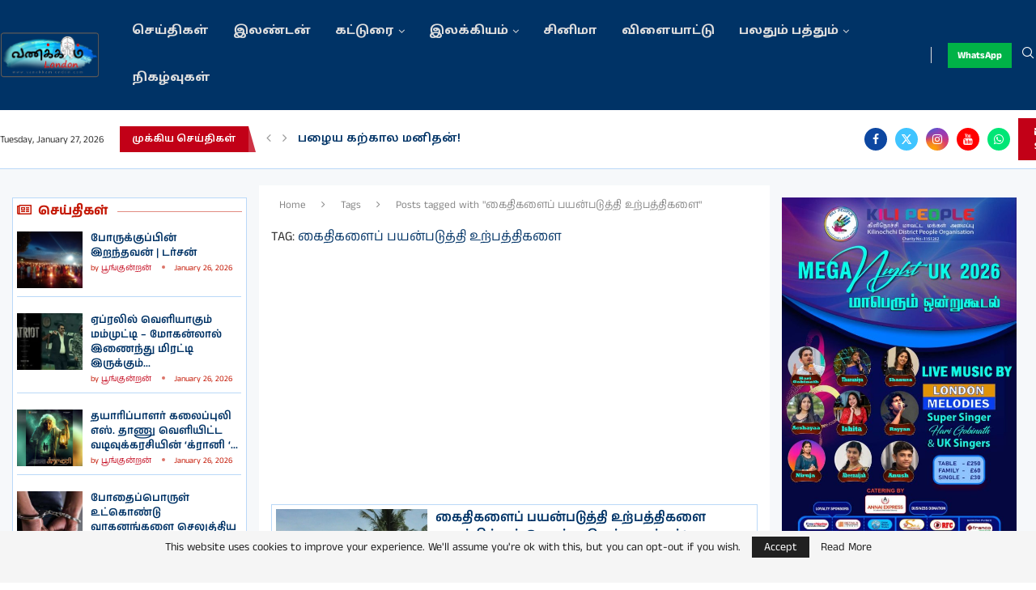

--- FILE ---
content_type: text/html; charset=utf-8
request_url: https://www.google.com/recaptcha/api2/aframe
body_size: 250
content:
<!DOCTYPE HTML><html><head><meta http-equiv="content-type" content="text/html; charset=UTF-8"></head><body><script nonce="Qe6q_VcGxqKv96ZTl1t1Zw">/** Anti-fraud and anti-abuse applications only. See google.com/recaptcha */ try{var clients={'sodar':'https://pagead2.googlesyndication.com/pagead/sodar?'};window.addEventListener("message",function(a){try{if(a.source===window.parent){var b=JSON.parse(a.data);var c=clients[b['id']];if(c){var d=document.createElement('img');d.src=c+b['params']+'&rc='+(localStorage.getItem("rc::a")?sessionStorage.getItem("rc::b"):"");window.document.body.appendChild(d);sessionStorage.setItem("rc::e",parseInt(sessionStorage.getItem("rc::e")||0)+1);localStorage.setItem("rc::h",'1769472286041');}}}catch(b){}});window.parent.postMessage("_grecaptcha_ready", "*");}catch(b){}</script></body></html>

--- FILE ---
content_type: text/css; charset=utf-8
request_url: https://vanakkamlondon.com/wp-content/uploads/elementor/css/post-211135.css?ver=1768905866
body_size: 1168
content:
.elementor-211135 .elementor-element.elementor-element-b6479a5:not(.elementor-motion-effects-element-type-background), .elementor-211135 .elementor-element.elementor-element-b6479a5 > .elementor-motion-effects-container > .elementor-motion-effects-layer{background-color:#153D66;}.elementor-211135 .elementor-element.elementor-element-b6479a5 > .elementor-container{max-width:1440px;}.elementor-211135 .elementor-element.elementor-element-b6479a5{transition:background 0.3s, border 0.3s, border-radius 0.3s, box-shadow 0.3s;padding:30px 0px 30px 0px;}.elementor-211135 .elementor-element.elementor-element-b6479a5 > .elementor-background-overlay{transition:background 0.3s, border-radius 0.3s, opacity 0.3s;}.elementor-211135 .elementor-element.elementor-element-f1e9b67 > .elementor-widget-container{margin:0px 0px -30px 0px;}.elementor-211135 .elementor-element.elementor-element-f1e9b67 .penci-homepage-title.style-21 .inner-arrow span,.elementor-211135 .elementor-element.elementor-element-f1e9b67 .penci-homepage-title.style-22 .inner-arrow span,.elementor-211135 .elementor-element.elementor-element-f1e9b67 .penci-homepage-title.style-23 .inner-arrow span,.elementor-211135 .elementor-element.elementor-element-f1e9b67 .penci-homepage-title.style-24 .inner-arrow span{--pcheading-cl:#FFFFFF;}.elementor-211135 .elementor-element.elementor-element-f1e9b67 .penci-border-arrow .inner-arrow{color:#FFFFFF;font-size:18px;text-transform:none;}.elementor-211135 .elementor-element.elementor-element-f1e9b67 .penci-border-arrow .inner-arrow a{color:#FFFFFF;}.elementor-211135 .elementor-element.elementor-element-f1e9b67 .home-pupular-posts-title, .elementor-211135 .elementor-element.elementor-element-f1e9b67 .home-pupular-posts-title a, .penci-homepage-title.style-25 .inner-arrow > span{color:#FFFFFF;}.elementor-widget-text-editor{font-family:var( --e-global-typography-text-font-family ), Sans-serif;font-weight:var( --e-global-typography-text-font-weight );color:var( --e-global-color-text );}.elementor-widget-text-editor.elementor-drop-cap-view-stacked .elementor-drop-cap{background-color:var( --e-global-color-primary );}.elementor-widget-text-editor.elementor-drop-cap-view-framed .elementor-drop-cap, .elementor-widget-text-editor.elementor-drop-cap-view-default .elementor-drop-cap{color:var( --e-global-color-primary );border-color:var( --e-global-color-primary );}.elementor-211135 .elementor-element.elementor-element-a490621{column-gap:0px;text-align:start;font-family:"Roboto", Sans-serif;font-size:15px;font-weight:400;line-height:1.5em;color:#DDDDDD;}.elementor-widget-icon-list .elementor-icon-list-item:not(:last-child):after{border-color:var( --e-global-color-text );}.elementor-widget-icon-list .elementor-icon-list-icon i{color:var( --e-global-color-primary );}.elementor-widget-icon-list .elementor-icon-list-icon svg{fill:var( --e-global-color-primary );}.elementor-widget-icon-list .elementor-icon-list-item > .elementor-icon-list-text, .elementor-widget-icon-list .elementor-icon-list-item > a{font-family:var( --e-global-typography-text-font-family ), Sans-serif;font-weight:var( --e-global-typography-text-font-weight );}.elementor-widget-icon-list .elementor-icon-list-text{color:var( --e-global-color-secondary );}.elementor-211135 .elementor-element.elementor-element-997d01e > .elementor-widget-container{margin:10px 0px 0px 0px;}.elementor-211135 .elementor-element.elementor-element-997d01e .elementor-icon-list-items:not(.elementor-inline-items) .elementor-icon-list-item:not(:last-child){padding-block-end:calc(15px/2);}.elementor-211135 .elementor-element.elementor-element-997d01e .elementor-icon-list-items:not(.elementor-inline-items) .elementor-icon-list-item:not(:first-child){margin-block-start:calc(15px/2);}.elementor-211135 .elementor-element.elementor-element-997d01e .elementor-icon-list-items.elementor-inline-items .elementor-icon-list-item{margin-inline:calc(15px/2);}.elementor-211135 .elementor-element.elementor-element-997d01e .elementor-icon-list-items.elementor-inline-items{margin-inline:calc(-15px/2);}.elementor-211135 .elementor-element.elementor-element-997d01e .elementor-icon-list-items.elementor-inline-items .elementor-icon-list-item:after{inset-inline-end:calc(-15px/2);}.elementor-211135 .elementor-element.elementor-element-997d01e .elementor-icon-list-icon i{color:#FFFFFF;transition:color 0.3s;}.elementor-211135 .elementor-element.elementor-element-997d01e .elementor-icon-list-icon svg{fill:#FFFFFF;transition:fill 0.3s;}.elementor-211135 .elementor-element.elementor-element-997d01e{--e-icon-list-icon-size:14px;--icon-vertical-offset:0px;}.elementor-211135 .elementor-element.elementor-element-997d01e .elementor-icon-list-item > .elementor-icon-list-text, .elementor-211135 .elementor-element.elementor-element-997d01e .elementor-icon-list-item > a{font-family:"Roboto", Sans-serif;font-size:14px;font-weight:400;}.elementor-211135 .elementor-element.elementor-element-997d01e .elementor-icon-list-text{color:#DDDDDD;transition:color 0.3s;}.elementor-211135 .elementor-element.elementor-element-d7485a2 > .elementor-widget-container{margin:0px 0px -30px 0px;}.elementor-211135 .elementor-element.elementor-element-d7485a2 .penci-homepage-title.style-21 .inner-arrow span,.elementor-211135 .elementor-element.elementor-element-d7485a2 .penci-homepage-title.style-22 .inner-arrow span,.elementor-211135 .elementor-element.elementor-element-d7485a2 .penci-homepage-title.style-23 .inner-arrow span,.elementor-211135 .elementor-element.elementor-element-d7485a2 .penci-homepage-title.style-24 .inner-arrow span{--pcheading-cl:#FFFFFF;}.elementor-211135 .elementor-element.elementor-element-d7485a2 .penci-border-arrow .inner-arrow{color:#FFFFFF;font-size:18px;text-transform:none;}.elementor-211135 .elementor-element.elementor-element-d7485a2 .penci-border-arrow .inner-arrow a{color:#FFFFFF;}.elementor-211135 .elementor-element.elementor-element-d7485a2 .home-pupular-posts-title, .elementor-211135 .elementor-element.elementor-element-d7485a2 .home-pupular-posts-title a, .penci-homepage-title.style-25 .inner-arrow > span{color:#FFFFFF;}.elementor-211135 .elementor-element.elementor-element-3366683 > .elementor-widget-container{margin:-5px 0px 0px 0px;}.post-entry .elementor-211135 .elementor-element.elementor-element-3366683 li{font-family:"Roboto", Sans-serif;font-size:14px;}.elementor-211135 .elementor-element.elementor-element-3366683 li{color:#DDDDDD;}.elementor-211135 .elementor-element.elementor-element-3366683 li:hover{color:#FFFFFF;}.elementor-211135 .elementor-element.elementor-element-5e08193 > .elementor-widget-container{margin:0px 0px -30px 0px;}.elementor-211135 .elementor-element.elementor-element-5e08193 .penci-homepage-title.style-21 .inner-arrow span,.elementor-211135 .elementor-element.elementor-element-5e08193 .penci-homepage-title.style-22 .inner-arrow span,.elementor-211135 .elementor-element.elementor-element-5e08193 .penci-homepage-title.style-23 .inner-arrow span,.elementor-211135 .elementor-element.elementor-element-5e08193 .penci-homepage-title.style-24 .inner-arrow span{--pcheading-cl:#FFFFFF;}.elementor-211135 .elementor-element.elementor-element-5e08193 .penci-border-arrow .inner-arrow{color:#FFFFFF;font-size:18px;text-transform:none;}.elementor-211135 .elementor-element.elementor-element-5e08193 .penci-border-arrow .inner-arrow a{color:#FFFFFF;}.elementor-211135 .elementor-element.elementor-element-5e08193 .home-pupular-posts-title, .elementor-211135 .elementor-element.elementor-element-5e08193 .home-pupular-posts-title a, .penci-homepage-title.style-25 .inner-arrow > span{color:#FFFFFF;}.elementor-211135 .elementor-element.elementor-element-ba6938c > .elementor-widget-container{margin:-5px 0px 0px 0px;}.elementor-211135 .elementor-element.elementor-element-ba6938c li{color:#DDDDDD;}.elementor-211135 .elementor-element.elementor-element-ba6938c li:hover{color:#FFFFFF;}.elementor-211135 .elementor-element.elementor-element-3203445 > .elementor-widget-container{margin:0px 0px -30px 0px;}.elementor-211135 .elementor-element.elementor-element-3203445 .penci-homepage-title.style-21 .inner-arrow span,.elementor-211135 .elementor-element.elementor-element-3203445 .penci-homepage-title.style-22 .inner-arrow span,.elementor-211135 .elementor-element.elementor-element-3203445 .penci-homepage-title.style-23 .inner-arrow span,.elementor-211135 .elementor-element.elementor-element-3203445 .penci-homepage-title.style-24 .inner-arrow span{--pcheading-cl:#FFFFFF;}.elementor-211135 .elementor-element.elementor-element-3203445 .penci-border-arrow .inner-arrow{color:#FFFFFF;font-size:18px;text-transform:none;}.elementor-211135 .elementor-element.elementor-element-3203445 .penci-border-arrow .inner-arrow a{color:#FFFFFF;}.elementor-211135 .elementor-element.elementor-element-3203445 .home-pupular-posts-title, .elementor-211135 .elementor-element.elementor-element-3203445 .home-pupular-posts-title a, .penci-homepage-title.style-25 .inner-arrow > span{color:#FFFFFF;}.elementor-211135 .elementor-element.elementor-element-e0b543f > .elementor-widget-container{margin:-5px 0px 0px 0px;}.elementor-211135 .elementor-element.elementor-element-e0b543f li{color:#DDDDDD;}.elementor-211135 .elementor-element.elementor-element-e0b543f li:hover{color:#FFFFFF;}.elementor-211135 .elementor-element.elementor-element-9f0c537 > .elementor-widget-container{margin:0px 0px -30px 0px;}.elementor-211135 .elementor-element.elementor-element-9f0c537 .penci-homepage-title.style-21 .inner-arrow span,.elementor-211135 .elementor-element.elementor-element-9f0c537 .penci-homepage-title.style-22 .inner-arrow span,.elementor-211135 .elementor-element.elementor-element-9f0c537 .penci-homepage-title.style-23 .inner-arrow span,.elementor-211135 .elementor-element.elementor-element-9f0c537 .penci-homepage-title.style-24 .inner-arrow span{--pcheading-cl:#FFFFFF;}.elementor-211135 .elementor-element.elementor-element-9f0c537 .penci-border-arrow .inner-arrow{color:#FFFFFF;font-size:18px;text-transform:none;}.elementor-211135 .elementor-element.elementor-element-9f0c537 .penci-border-arrow .inner-arrow a{color:#FFFFFF;}.elementor-211135 .elementor-element.elementor-element-9f0c537 .home-pupular-posts-title, .elementor-211135 .elementor-element.elementor-element-9f0c537 .home-pupular-posts-title a, .penci-homepage-title.style-25 .inner-arrow > span{color:#FFFFFF;}.elementor-211135 .elementor-element.elementor-element-4d71210 > .elementor-widget-container{margin:-5px 0px 0px 0px;}.elementor-211135 .elementor-element.elementor-element-4d71210 li{color:#DDDDDD;}.elementor-211135 .elementor-element.elementor-element-4d71210 li:hover{color:#FFFFFF;}.elementor-211135 .elementor-element.elementor-element-ae938ee > .elementor-container > .elementor-column > .elementor-widget-wrap{align-content:center;align-items:center;}.elementor-211135 .elementor-element.elementor-element-ae938ee:not(.elementor-motion-effects-element-type-background), .elementor-211135 .elementor-element.elementor-element-ae938ee > .elementor-motion-effects-container > .elementor-motion-effects-layer{background-color:#003366;}.elementor-211135 .elementor-element.elementor-element-ae938ee > .elementor-container{max-width:1430px;}.elementor-211135 .elementor-element.elementor-element-ae938ee{transition:background 0.3s, border 0.3s, border-radius 0.3s, box-shadow 0.3s;padding:0px 0px 0px 0px;}.elementor-211135 .elementor-element.elementor-element-ae938ee > .elementor-background-overlay{transition:background 0.3s, border-radius 0.3s, opacity 0.3s;}.elementor-211135 .elementor-element.elementor-element-a8590cb > .elementor-element-populated{padding:0px 0px 0px 0px;}.elementor-211135 .elementor-element.elementor-element-6cd86aa > .elementor-widget-container{padding:0px 0px 0px 15px;}.elementor-211135 .elementor-element.elementor-element-6cd86aa{color:#A2A2A2;}.elementor-211135 .elementor-element.elementor-element-c19a753 > .elementor-widget-container{padding:3px 0px 0px 0px;}.elementor-211135 .elementor-element.elementor-element-c19a753 .widget-social a i{color:#FFFFFF;border-color:#FFFFFF36;background-color:#FFFFFF36;}.elementor-211135 .elementor-element.elementor-element-c19a753 .widget-social a svg path{fill:#FFFFFF;}.elementor-211135 .elementor-element.elementor-element-c19a753 .widget-social a:hover i{border-color:#C20017;background-color:#C20017;}@media(max-width:1024px){.elementor-211135 .elementor-element.elementor-element-6cd86aa > .elementor-widget-container{padding:0px 0px 0px 10px;}}@media(max-width:1024px) and (min-width:768px){.elementor-211135 .elementor-element.elementor-element-74a53da{width:50%;}.elementor-211135 .elementor-element.elementor-element-8e87321{width:50%;}.elementor-211135 .elementor-element.elementor-element-1750df3{width:50%;}.elementor-211135 .elementor-element.elementor-element-1d68aaf{width:50%;}.elementor-211135 .elementor-element.elementor-element-97398e8{width:50%;}}

--- FILE ---
content_type: text/css; charset=utf-8
request_url: https://vanakkamlondon.com/wp-content/uploads/elementor/css/post-213393.css?ver=1768905872
body_size: 2088
content:
.elementor-213393 .elementor-element.elementor-element-33ae04c > .elementor-container{max-width:1400px;}.elementor-213393 .elementor-element.elementor-element-33ae04c{margin-top:20px;margin-bottom:20px;}.elementor-213393 .elementor-element.elementor-element-8df6ffa > .elementor-element-populated{transition:background 0.3s, border 0.3s, border-radius 0.3s, box-shadow 0.3s;margin:0px 0px 0px 0px;--e-column-margin-right:0px;--e-column-margin-left:0px;}.elementor-213393 .elementor-element.elementor-element-8df6ffa > .elementor-element-populated > .elementor-background-overlay{transition:background 0.3s, border-radius 0.3s, opacity 0.3s;}.elementor-213393 .elementor-element.elementor-element-0d8ac16 > .elementor-widget-container{background-color:#FFFFFF;padding:5px 5px 5px 5px;border-style:solid;border-width:1px 1px 1px 1px;border-color:#BAD9F8;}.elementor-213393 .elementor-element.elementor-element-0d8ac16 .penci-smalllist{--pcsl-bgap:20px;--pcsl-between:10px;}.elementor-213393 .elementor-element.elementor-element-0d8ac16 .pcsl-inner .pcsl-thumb{width:81px;}.elementor-213393 .elementor-element.elementor-element-0d8ac16 .pcsl-imgpos-left .pcsl-content, .elementor-213393 .elementor-element.elementor-element-0d8ac16 .pcsl-imgpos-right .pcsl-content{width:calc( 100% - 81px );}.elementor-213393 .elementor-element.elementor-element-0d8ac16 .pcsl-imgpos-left.pcsl-hdate .pcsl-content, .elementor-213393 .elementor-element.elementor-element-0d8ac16 .pcsl-imgpos-right.pcsl-hdate .pcsl-content{width:calc( 100% - var(--pcsl-dwidth) - 81px );}.elementor-213393 .elementor-element.elementor-element-0d8ac16 .pcsl-inner .penci-image-holder:before{padding-top:86.5%;}.elementor-213393 .elementor-element.elementor-element-0d8ac16 .penci-homepage-title{margin-bottom:15px;}.elementor-213393 .elementor-element.elementor-element-0d8ac16 .pcsl-itemin{padding:0px 0px 10px 0px;border:1px solid #BAD9F8;border-width:0px 0px 1px 0px;}.elementor-213393 .elementor-element.elementor-element-0d8ac16 .pcsl-col-1 .pcsl-item:last-child .pcsl-itemin{padding-bottom:0;border-bottom:none;}.elementor-213393 .elementor-element.elementor-element-0d8ac16 .cat > a.penci-cat-name{color:#C20017;font-size:10px;font-weight:bold;text-transform:uppercase;}.elementor-213393 .elementor-element.elementor-element-0d8ac16 .pcsl-content .pcsl-title a{color:#003366;}.elementor-213393 .elementor-element.elementor-element-0d8ac16 .pcsl-content .pcsl-title a:hover{color:#C20017;}.elementor-213393 .elementor-element.elementor-element-0d8ac16 .pcsl-content .pcsl-title{font-family:"Anek Tamil", Sans-serif;font-size:13px;}.elementor-213393 .elementor-element.elementor-element-0d8ac16 .grid-post-box-meta span{color:var( --e-global-color-primary );}.elementor-213393 .elementor-element.elementor-element-0d8ac16 .grid-post-box-meta span a{color:#C20017;}.elementor-213393 .elementor-element.elementor-element-0d8ac16 .grid-post-box-meta{font-family:"Anek Tamil", Sans-serif;font-size:10px;}.elementor-213393 .elementor-element.elementor-element-0d8ac16 .pcsl-inner .grid-post-box-meta{margin-top:3px;}.elementor-213393 .elementor-element.elementor-element-0d8ac16 .penci-homepage-title.style-21 .inner-arrow span,.elementor-213393 .elementor-element.elementor-element-0d8ac16 .penci-homepage-title.style-22 .inner-arrow span,.elementor-213393 .elementor-element.elementor-element-0d8ac16 .penci-homepage-title.style-23 .inner-arrow span,.elementor-213393 .elementor-element.elementor-element-0d8ac16 .penci-homepage-title.style-24 .inner-arrow span{--pcheading-cl:var( --e-global-color-primary );}.elementor-213393 .elementor-element.elementor-element-0d8ac16 .penci-border-arrow .inner-arrow{color:var( --e-global-color-primary );font-size:16px;font-weight:bold;text-transform:none;}.elementor-213393 .elementor-element.elementor-element-0d8ac16 .penci-border-arrow .inner-arrow a{color:var( --e-global-color-primary );}.elementor-213393 .elementor-element.elementor-element-0d8ac16 .home-pupular-posts-title, .elementor-213393 .elementor-element.elementor-element-0d8ac16 .home-pupular-posts-title a, .penci-homepage-title.style-25 .inner-arrow > span{color:var( --e-global-color-primary );}.elementor-213393 .elementor-element.elementor-element-63ef5cc .penci-homepage-title{margin-bottom:0px;}.elementor-213393 .elementor-element.elementor-element-63ef5cc .penci-homepage-title.style-21 .inner-arrow span,.elementor-213393 .elementor-element.elementor-element-63ef5cc .penci-homepage-title.style-22 .inner-arrow span,.elementor-213393 .elementor-element.elementor-element-63ef5cc .penci-homepage-title.style-23 .inner-arrow span,.elementor-213393 .elementor-element.elementor-element-63ef5cc .penci-homepage-title.style-24 .inner-arrow span{--pcheading-cl:var( --e-global-color-primary );}.elementor-213393 .elementor-element.elementor-element-63ef5cc .penci-border-arrow .inner-arrow{color:var( --e-global-color-primary );font-size:16px;font-weight:bold;}.elementor-213393 .elementor-element.elementor-element-63ef5cc .penci-border-arrow .inner-arrow a{color:var( --e-global-color-primary );}.elementor-213393 .elementor-element.elementor-element-63ef5cc .home-pupular-posts-title, .elementor-213393 .elementor-element.elementor-element-63ef5cc .home-pupular-posts-title a, .penci-homepage-title.style-25 .inner-arrow > span{color:var( --e-global-color-primary );}.elementor-213393 .elementor-element.elementor-element-593f6a6 .penci-owl-carousel{--pcfs-delay:calc(600s / 1000 - 0.1s);}.elementor-213393 .elementor-element.elementor-element-593f6a6 > .elementor-widget-container{background-color:#000000;}.elementor-213393 .elementor-element.elementor-element-593f6a6 .featured-area.featured-style-42 .item-inner-content, .elementor-213393 .elementor-element.elementor-element-593f6a6 .featured-style-41 .swiper-slide, .elementor-213393 .elementor-element.elementor-element-593f6a6 .slider-40-wrapper .nav-thumb-creative .thumb-container:after, .elementor-213393 .elementor-element.elementor-element-593f6a6 .penci-slider44-t-item:before,.penci-slider44-main-wrapper .item{border-radius:0%;-webkit-border-radius:0%;}.elementor-213393 .elementor-element.elementor-element-593f6a6 .featured-area .penci-image-holder,.elementor-213393 .elementor-element.elementor-element-593f6a6 .featured-area .penci-slider4-overlay{border-radius:0%;-webkit-border-radius:0%;}.elementor-213393 .elementor-element.elementor-element-593f6a6 .featured-area .penci-slide-overlay .overlay-link{border-radius:0%;-webkit-border-radius:0%;}.elementor-213393 .elementor-element.elementor-element-593f6a6 .featured-style-29 .featured-slider-overlay,.elementor-213393 .elementor-element.elementor-element-593f6a6 .penci-slider38-overlay{border-radius:0%;-webkit-border-radius:0%;}.elementor-213393 .elementor-element.elementor-element-593f6a6 .penci-featured-content-right:before{border-top-right-radius:0%;border-bottom-right-radius:0%;}.elementor-213393 .elementor-element.elementor-element-593f6a6 .penci-flat-overlay .penci-slide-overlay .penci-mag-featured-content:before{border-bottom-left-radius:0%;border-bottom-right-radius:0%;}.elementor-213393 .elementor-element.elementor-element-593f6a6 .penci-owl-carousel:not(.elsl-style-19):not(.elsl-style-27) .penci-image-holder{height:auto !important;}.elementor-213393 .elementor-element.elementor-element-593f6a6 .penci-owl-carousel:not(.elsl-style-19):not(.elsl-style-27) .penci-image-holder:before{content:"";padding-top:calc( 1 * 100% );height:auto;}.elementor-213393 .elementor-element.elementor-element-593f6a6 .featured-style-13 .penci-owl-carousel .penci-item-1 .penci-image-holder:before{padding-top:calc( 1 * 50% );}.elementor-213393 .elementor-element.elementor-element-593f6a6 .featured-style-15 .penci-owl-carousel .penci-item-2 .penci-image-holder:before{padding-top:calc( 1 * 50% );}.elementor-213393 .elementor-element.elementor-element-593f6a6 .featured-style-25 .penci-owl-carousel .penci-item-1 .penci-image-holder:before{padding-top:calc( 1 * 150% );}.elementor-213393 .elementor-element.elementor-element-593f6a6 .penci-slick-carousel .penci-image-holder:before{padding-top:calc( 1 * 150% );}.elementor-213393 .elementor-element.elementor-element-593f6a6 .featured-style-43 .img-container{padding-top:calc( 1 * 150% );}.elementor-213393 .elementor-element.elementor-element-593f6a6 .feat-text h3, .elementor-213393 .elementor-element.elementor-element-593f6a6 .feat-text h3 a,.elementor-213393 .elementor-element.elementor-element-593f6a6 .feat-text-right h3, .elementor-213393 .elementor-element.elementor-element-593f6a6 .feat-text-right h3 a, .elementor-213393 .elementor-element.elementor-element-593f6a6 h3.title-part{font-size:12px;}.elementor-213393 .elementor-element.elementor-element-8702ef7:not(.elementor-motion-effects-element-type-background) > .elementor-widget-wrap, .elementor-213393 .elementor-element.elementor-element-8702ef7 > .elementor-widget-wrap > .elementor-motion-effects-container > .elementor-motion-effects-layer{background-color:#FFFFFF;}.elementor-213393 .elementor-element.elementor-element-8702ef7 > .elementor-element-populated{transition:background 0.3s, border 0.3s, border-radius 0.3s, box-shadow 0.3s;}.elementor-213393 .elementor-element.elementor-element-8702ef7 > .elementor-element-populated > .elementor-background-overlay{transition:background 0.3s, border-radius 0.3s, opacity 0.3s;}.elementor-213393 .elementor-element.elementor-element-e250715 .penci-breadcrumb{text-align:left;}.elementor-213393 .elementor-element.elementor-element-b16b0dc .pcab-abox .title-bar:after{display:none;}.elementor-213393 .elementor-element.elementor-element-b16b0dc .pcab-abox .title-bar{padding:0;margin:0;}.elementor-213393 .elementor-element.elementor-element-b16b0dc .archive-box .page-title, .elementor-213393 .elementor-element.elementor-element-b16b0dc .archive-box span{font-family:"Anek Tamil", Sans-serif;font-size:16px;font-weight:400;}.elementor-213393 .elementor-element.elementor-element-ca74185 > .elementor-widget-container{background-color:#FFFFFF;padding:5px 5px 5px 5px;border-style:solid;border-width:1px 1px 1px 1px;border-color:#BAD9F8;}.elementor-213393 .elementor-element.elementor-element-ca74185 .penci-smalllist{--pcsl-bgap:20px;--pcsl-between:10px;}.elementor-213393 .elementor-element.elementor-element-ca74185 .pcsl-inner .pcsl-thumb{width:187px;}.elementor-213393 .elementor-element.elementor-element-ca74185 .pcsl-imgpos-left .pcsl-content, .elementor-213393 .elementor-element.elementor-element-ca74185 .pcsl-imgpos-right .pcsl-content{width:calc( 100% - 187px );}.elementor-213393 .elementor-element.elementor-element-ca74185 .pcsl-imgpos-left.pcsl-hdate .pcsl-content, .elementor-213393 .elementor-element.elementor-element-ca74185 .pcsl-imgpos-right.pcsl-hdate .pcsl-content{width:calc( 100% - var(--pcsl-dwidth) - 187px );}.elementor-213393 .elementor-element.elementor-element-ca74185 .pcsl-inner .penci-image-holder:before{padding-top:52.5%;}.elementor-213393 .elementor-element.elementor-element-ca74185 .penci-homepage-title{margin-bottom:15px;}.elementor-213393 .elementor-element.elementor-element-ca74185 .pcsl-itemin{padding:0px 0px 10px 0px;border:1px solid #BAD9F8;border-width:0px 0px 1px 0px;}.elementor-213393 .elementor-element.elementor-element-ca74185 .pcsl-col-1 .pcsl-item:last-child .pcsl-itemin{padding-bottom:0;border-bottom:none;}.elementor-213393 .elementor-element.elementor-element-ca74185 .cat > a.penci-cat-name{color:#C20017;font-size:10px;font-weight:bold;text-transform:uppercase;}.elementor-213393 .elementor-element.elementor-element-ca74185 .pcsl-content .pcsl-title a{color:#003366;}.elementor-213393 .elementor-element.elementor-element-ca74185 .pcsl-content .pcsl-title a:hover{color:#C20017;}.elementor-213393 .elementor-element.elementor-element-ca74185 .pcsl-content .pcsl-title{font-family:"Anek Tamil", Sans-serif;font-size:16px;}.elementor-213393 .elementor-element.elementor-element-ca74185 .grid-post-box-meta span{color:var( --e-global-color-primary );}.elementor-213393 .elementor-element.elementor-element-ca74185 .grid-post-box-meta span a{color:#C20017;}.elementor-213393 .elementor-element.elementor-element-ca74185 .grid-post-box-meta{font-family:"Anek Tamil", Sans-serif;font-size:12px;}.elementor-213393 .elementor-element.elementor-element-ca74185 .pcsl-inner .grid-post-box-meta{margin-top:3px;}.elementor-213393 .elementor-element.elementor-element-ca74185 .penci-homepage-title.style-21 .inner-arrow span,.elementor-213393 .elementor-element.elementor-element-ca74185 .penci-homepage-title.style-22 .inner-arrow span,.elementor-213393 .elementor-element.elementor-element-ca74185 .penci-homepage-title.style-23 .inner-arrow span,.elementor-213393 .elementor-element.elementor-element-ca74185 .penci-homepage-title.style-24 .inner-arrow span{--pcheading-cl:var( --e-global-color-primary );}.elementor-213393 .elementor-element.elementor-element-ca74185 .penci-border-arrow .inner-arrow{color:var( --e-global-color-primary );font-size:16px;font-weight:bold;text-transform:none;}.elementor-213393 .elementor-element.elementor-element-ca74185 .penci-border-arrow .inner-arrow a{color:var( --e-global-color-primary );}.elementor-213393 .elementor-element.elementor-element-ca74185 .home-pupular-posts-title, .elementor-213393 .elementor-element.elementor-element-ca74185 .home-pupular-posts-title a, .penci-homepage-title.style-25 .inner-arrow > span{color:var( --e-global-color-primary );}.elementor-213393 .elementor-element.elementor-element-a738ae0 > .elementor-widget-container{background-color:#FFFFFF;padding:5px 5px 5px 5px;border-style:solid;border-width:1px 1px 1px 1px;border-color:#BAD9F8;}.elementor-213393 .elementor-element.elementor-element-a738ae0 .penci-smalllist{--pcsl-bgap:20px;--pcsl-between:10px;}.elementor-213393 .elementor-element.elementor-element-a738ae0 .pcsl-inner .pcsl-thumb{width:187px;}.elementor-213393 .elementor-element.elementor-element-a738ae0 .pcsl-imgpos-left .pcsl-content, .elementor-213393 .elementor-element.elementor-element-a738ae0 .pcsl-imgpos-right .pcsl-content{width:calc( 100% - 187px );}.elementor-213393 .elementor-element.elementor-element-a738ae0 .pcsl-imgpos-left.pcsl-hdate .pcsl-content, .elementor-213393 .elementor-element.elementor-element-a738ae0 .pcsl-imgpos-right.pcsl-hdate .pcsl-content{width:calc( 100% - var(--pcsl-dwidth) - 187px );}.elementor-213393 .elementor-element.elementor-element-a738ae0 .pcsl-inner .penci-image-holder:before{padding-top:52.5%;}.elementor-213393 .elementor-element.elementor-element-a738ae0 .penci-homepage-title{margin-bottom:15px;}.elementor-213393 .elementor-element.elementor-element-a738ae0 .pcsl-itemin{padding:0px 0px 10px 0px;border:1px solid #BAD9F8;border-width:0px 0px 1px 0px;}.elementor-213393 .elementor-element.elementor-element-a738ae0 .pcsl-col-1 .pcsl-item:last-child .pcsl-itemin{padding-bottom:0;border-bottom:none;}.elementor-213393 .elementor-element.elementor-element-a738ae0 .cat > a.penci-cat-name{color:#C20017;font-size:10px;font-weight:bold;text-transform:uppercase;}.elementor-213393 .elementor-element.elementor-element-a738ae0 .pcsl-content .pcsl-title a{color:#003366;}.elementor-213393 .elementor-element.elementor-element-a738ae0 .pcsl-content .pcsl-title a:hover{color:#C20017;}.elementor-213393 .elementor-element.elementor-element-a738ae0 .pcsl-content .pcsl-title{font-family:"Anek Tamil", Sans-serif;font-size:16px;}.elementor-213393 .elementor-element.elementor-element-a738ae0 .grid-post-box-meta span{color:var( --e-global-color-primary );}.elementor-213393 .elementor-element.elementor-element-a738ae0 .grid-post-box-meta span a{color:#C20017;}.elementor-213393 .elementor-element.elementor-element-a738ae0 .grid-post-box-meta{font-family:"Anek Tamil", Sans-serif;font-size:12px;}.elementor-213393 .elementor-element.elementor-element-a738ae0 .pcsl-inner .grid-post-box-meta{margin-top:3px;}.elementor-213393 .elementor-element.elementor-element-a738ae0 .penci-homepage-title.style-21 .inner-arrow span,.elementor-213393 .elementor-element.elementor-element-a738ae0 .penci-homepage-title.style-22 .inner-arrow span,.elementor-213393 .elementor-element.elementor-element-a738ae0 .penci-homepage-title.style-23 .inner-arrow span,.elementor-213393 .elementor-element.elementor-element-a738ae0 .penci-homepage-title.style-24 .inner-arrow span{--pcheading-cl:var( --e-global-color-primary );}.elementor-213393 .elementor-element.elementor-element-a738ae0 .penci-border-arrow .inner-arrow{color:var( --e-global-color-primary );font-size:16px;font-weight:bold;text-transform:none;}.elementor-213393 .elementor-element.elementor-element-a738ae0 .penci-border-arrow .inner-arrow a{color:var( --e-global-color-primary );}.elementor-213393 .elementor-element.elementor-element-a738ae0 .home-pupular-posts-title, .elementor-213393 .elementor-element.elementor-element-a738ae0 .home-pupular-posts-title a, .penci-homepage-title.style-25 .inner-arrow > span{color:var( --e-global-color-primary );}.elementor-213393 .elementor-element.elementor-element-393b38a > .elementor-widget-container{background-color:#FFFFFF;padding:5px 5px 5px 5px;border-style:solid;border-width:1px 1px 1px 1px;border-color:#BAD9F8;}.elementor-213393 .elementor-element.elementor-element-393b38a .penci-smalllist{--pcsl-bgap:20px;--pcsl-between:10px;}.elementor-213393 .elementor-element.elementor-element-393b38a .pcsl-inner .pcsl-thumb{width:187px;}.elementor-213393 .elementor-element.elementor-element-393b38a .pcsl-imgpos-left .pcsl-content, .elementor-213393 .elementor-element.elementor-element-393b38a .pcsl-imgpos-right .pcsl-content{width:calc( 100% - 187px );}.elementor-213393 .elementor-element.elementor-element-393b38a .pcsl-imgpos-left.pcsl-hdate .pcsl-content, .elementor-213393 .elementor-element.elementor-element-393b38a .pcsl-imgpos-right.pcsl-hdate .pcsl-content{width:calc( 100% - var(--pcsl-dwidth) - 187px );}.elementor-213393 .elementor-element.elementor-element-393b38a .pcsl-inner .penci-image-holder:before{padding-top:52.5%;}.elementor-213393 .elementor-element.elementor-element-393b38a .penci-homepage-title{margin-bottom:15px;}.elementor-213393 .elementor-element.elementor-element-393b38a .pcsl-itemin{padding:0px 0px 10px 0px;border:1px solid #BAD9F8;border-width:0px 0px 1px 0px;}.elementor-213393 .elementor-element.elementor-element-393b38a .pcsl-col-1 .pcsl-item:last-child .pcsl-itemin{padding-bottom:0;border-bottom:none;}.elementor-213393 .elementor-element.elementor-element-393b38a .cat > a.penci-cat-name{color:#C20017;font-size:10px;font-weight:bold;text-transform:uppercase;}.elementor-213393 .elementor-element.elementor-element-393b38a .pcsl-content .pcsl-title a{color:#003366;}.elementor-213393 .elementor-element.elementor-element-393b38a .pcsl-content .pcsl-title a:hover{color:#C20017;}.elementor-213393 .elementor-element.elementor-element-393b38a .pcsl-content .pcsl-title{font-family:"Anek Tamil", Sans-serif;font-size:16px;}.elementor-213393 .elementor-element.elementor-element-393b38a .grid-post-box-meta span{color:var( --e-global-color-primary );}.elementor-213393 .elementor-element.elementor-element-393b38a .grid-post-box-meta span a{color:#C20017;}.elementor-213393 .elementor-element.elementor-element-393b38a .grid-post-box-meta{font-family:"Anek Tamil", Sans-serif;font-size:12px;}.elementor-213393 .elementor-element.elementor-element-393b38a .pcsl-inner .grid-post-box-meta{margin-top:3px;}.elementor-213393 .elementor-element.elementor-element-393b38a .penci-homepage-title.style-21 .inner-arrow span,.elementor-213393 .elementor-element.elementor-element-393b38a .penci-homepage-title.style-22 .inner-arrow span,.elementor-213393 .elementor-element.elementor-element-393b38a .penci-homepage-title.style-23 .inner-arrow span,.elementor-213393 .elementor-element.elementor-element-393b38a .penci-homepage-title.style-24 .inner-arrow span{--pcheading-cl:var( --e-global-color-primary );}.elementor-213393 .elementor-element.elementor-element-393b38a .penci-border-arrow .inner-arrow{color:var( --e-global-color-primary );font-size:16px;font-weight:bold;text-transform:none;}.elementor-213393 .elementor-element.elementor-element-393b38a .penci-border-arrow .inner-arrow a{color:var( --e-global-color-primary );}.elementor-213393 .elementor-element.elementor-element-393b38a .home-pupular-posts-title, .elementor-213393 .elementor-element.elementor-element-393b38a .home-pupular-posts-title a, .penci-homepage-title.style-25 .inner-arrow > span{color:var( --e-global-color-primary );}.elementor-213393 .elementor-element.elementor-element-b5ac3c8 > .elementor-element-populated{transition:background 0.3s, border 0.3s, border-radius 0.3s, box-shadow 0.3s;margin:0px 0px 0px 0px;--e-column-margin-right:0px;--e-column-margin-left:0px;}.elementor-213393 .elementor-element.elementor-element-b5ac3c8 > .elementor-element-populated > .elementor-background-overlay{transition:background 0.3s, border-radius 0.3s, opacity 0.3s;}.elementor-213393 .elementor-element.elementor-element-938945e > .elementor-widget-container{background-color:#FFFFFF;margin:-5px 0px 0px 0px;padding:5px 5px 5px 5px;border-style:solid;border-width:1px 1px 1px 1px;border-color:#BAD9F8;}.elementor-213393 .elementor-element.elementor-element-938945e .penci-smalllist{--pcsl-bgap:20px;--pcsl-between:15px;}.elementor-213393 .elementor-element.elementor-element-938945e .pcsl-inner .pcsl-thumb{width:90px;}.elementor-213393 .elementor-element.elementor-element-938945e .pcsl-imgpos-left .pcsl-content, .elementor-213393 .elementor-element.elementor-element-938945e .pcsl-imgpos-right .pcsl-content{width:calc( 100% - 90px );}.elementor-213393 .elementor-element.elementor-element-938945e .pcsl-imgpos-left.pcsl-hdate .pcsl-content, .elementor-213393 .elementor-element.elementor-element-938945e .pcsl-imgpos-right.pcsl-hdate .pcsl-content{width:calc( 100% - var(--pcsl-dwidth) - 90px );}.elementor-213393 .elementor-element.elementor-element-938945e .penci-homepage-title{margin-bottom:15px;}.elementor-213393 .elementor-element.elementor-element-938945e .pcsl-itemin{padding:0px 0px 10px 0px;border:1px solid #BAD9F8;border-width:0px 0px 1px 0px;}.elementor-213393 .elementor-element.elementor-element-938945e .pcsl-col-1 .pcsl-item:last-child .pcsl-itemin{padding-bottom:0;border-bottom:none;}.elementor-213393 .elementor-element.elementor-element-938945e .cat > a.penci-cat-name{color:#C20017;font-family:"Anek Tamil", Sans-serif;font-size:10px;font-weight:bold;text-transform:uppercase;}.elementor-213393 .elementor-element.elementor-element-938945e .pcsl-content .pcsl-title a{color:#003366;}.elementor-213393 .elementor-element.elementor-element-938945e .pcsl-content .pcsl-title a:hover{color:#C20017;}.elementor-213393 .elementor-element.elementor-element-938945e .pcsl-content .pcsl-title{font-family:"Anek Tamil", Sans-serif;font-size:13px;}.elementor-213393 .elementor-element.elementor-element-938945e .grid-post-box-meta{font-size:12px;}.elementor-213393 .elementor-element.elementor-element-938945e .penci-homepage-title.style-21 .inner-arrow span,.elementor-213393 .elementor-element.elementor-element-938945e .penci-homepage-title.style-22 .inner-arrow span,.elementor-213393 .elementor-element.elementor-element-938945e .penci-homepage-title.style-23 .inner-arrow span,.elementor-213393 .elementor-element.elementor-element-938945e .penci-homepage-title.style-24 .inner-arrow span{--pcheading-cl:var( --e-global-color-primary );}.elementor-213393 .elementor-element.elementor-element-938945e .penci-border-arrow .inner-arrow{color:var( --e-global-color-primary );font-size:16px;font-weight:bold;text-transform:none;}.elementor-213393 .elementor-element.elementor-element-938945e .penci-border-arrow .inner-arrow a{color:var( --e-global-color-primary );}.elementor-213393 .elementor-element.elementor-element-938945e .home-pupular-posts-title, .elementor-213393 .elementor-element.elementor-element-938945e .home-pupular-posts-title a, .penci-homepage-title.style-25 .inner-arrow > span{color:var( --e-global-color-primary );}.elementor-213393 .elementor-element.elementor-element-43ef80e > .elementor-widget-container{background-color:#E4F8F0;padding:05px 10px 0px 10px;border-style:solid;border-width:1px 1px 1px 1px;border-color:#A8DBC6;}.elementor-213393 .elementor-element.elementor-element-43ef80e .home-featured-cat-content .mag-post-box, .elementor-213393 .elementor-element.elementor-element-43ef80e .home-featured-cat-content.style-8 .penci-grid li.list-post{border:none !important;}.elementor-213393 .elementor-element.elementor-element-43ef80e .home-featured-cat-content .mag-post-box:not(:last-child){margin-bottom:20px;padding-bottom:0;}.elementor-213393 .elementor-element.elementor-element-43ef80e .home-featured-cat-content.style-2 .mag-post-box.first-post, .elementor-213393 .elementor-element.elementor-element-43ef80e .home-featured-cat-content.style-10 .mag-post-box.first-post{padding-bottom:0;}.elementor-213393 .elementor-element.elementor-element-43ef80e .home-featured-cat-content.style-14 .mag-post-box, .elementor-213393 .elementor-element.elementor-element-43ef80e .home-featured-cat-content.style-14 .mag-post-box{padding-bottom:0;margin-bottom:20px;}body:not(.rtl) .elementor-213393 .elementor-element.elementor-element-43ef80e .home-featured-cat-content .mag-post-box:not(.first-post) .magcat-thumb{margin-right:0px;}body.rtl .elementor-213393 .elementor-element.elementor-element-43ef80e .home-featured-cat-content .mag-post-box:not(.first-post) .magcat-thumb{margin-left:0px;}.elementor-213393 .elementor-element.elementor-element-43ef80e .penci-grid li .item > .thumbnail, .elementor-213393 .elementor-element.elementor-element-43ef80e .penci-masonry .item-masonry > .thumbnail{margin-bottom:0px;}.elementor-213393 .elementor-element.elementor-element-43ef80e .home-featured-cat-content .first-post .magcat-detail .mag-header{margin-bottom:0px;}.elementor-213393 .elementor-element.elementor-element-43ef80e .home-featured-cat-content .first-post .magcat-detail .mag-excerpt{margin-top:0px;}.elementor-213393 .elementor-element.elementor-element-43ef80e .penci-homepage-title{margin-bottom:8px;}.elementor-213393 .elementor-element.elementor-element-43ef80e .home-featured-cat-content .magcat-detail h3 a,.elementor-213393 .elementor-element.elementor-element-43ef80e .penci-grid li .item h2 a,.elementor-213393 .elementor-element.elementor-element-43ef80e .penci-masonry .item-masonry h2 a{font-family:"Anek Tamil", Sans-serif;font-size:14px;}.elementor-213393 .elementor-element.elementor-element-43ef80e .home-featured-cat-content .grid-post-box-meta span a{color:var( --e-global-color-primary );}.elementor-213393 .elementor-element.elementor-element-43ef80e .home-featured-cat-content .grid-post-box-meta span{color:var( --e-global-color-primary );}.elementor-213393 .elementor-element.elementor-element-43ef80e .home-featured-cat-content .mag-photo .grid-post-box-meta span:after{color:var( --e-global-color-primary );}.elementor-213393 .elementor-element.elementor-element-43ef80e .penci-homepage-title.style-21 .inner-arrow span,.elementor-213393 .elementor-element.elementor-element-43ef80e .penci-homepage-title.style-22 .inner-arrow span,.elementor-213393 .elementor-element.elementor-element-43ef80e .penci-homepage-title.style-23 .inner-arrow span,.elementor-213393 .elementor-element.elementor-element-43ef80e .penci-homepage-title.style-24 .inner-arrow span{--pcheading-cl:var( --e-global-color-primary );}.elementor-213393 .elementor-element.elementor-element-43ef80e .penci-border-arrow .inner-arrow{color:var( --e-global-color-primary );font-size:16px;font-weight:700;}.elementor-213393 .elementor-element.elementor-element-43ef80e .penci-border-arrow .inner-arrow a{color:var( --e-global-color-primary );}.elementor-213393 .elementor-element.elementor-element-43ef80e .home-pupular-posts-title, .elementor-213393 .elementor-element.elementor-element-43ef80e .home-pupular-posts-title a, .penci-homepage-title.style-25 .inner-arrow > span{color:var( --e-global-color-primary );}@media(min-width:768px){.elementor-213393 .elementor-element.elementor-element-8df6ffa{width:25%;}.elementor-213393 .elementor-element.elementor-element-8702ef7{width:49.333%;}.elementor-213393 .elementor-element.elementor-element-b5ac3c8{width:25%;}}@media(max-width:1024px){.elementor-213393 .elementor-element.elementor-element-0d8ac16 .pcsl-content .pcsl-title{font-size:14px;}.elementor-213393 .elementor-element.elementor-element-593f6a6 .penci-owl-carousel:not(.elsl-style-19):not(.elsl-style-27) .penci-image-holder{height:auto !important;}.elementor-213393 .elementor-element.elementor-element-ca74185 .pcsl-content .pcsl-title{font-size:14px;}.elementor-213393 .elementor-element.elementor-element-a738ae0 .pcsl-content .pcsl-title{font-size:14px;}.elementor-213393 .elementor-element.elementor-element-393b38a .pcsl-content .pcsl-title{font-size:14px;}}@media(max-width:767px){.elementor-213393 .elementor-element.elementor-element-0d8ac16 .pcsl-content .pcsl-title{font-size:13px;}.elementor-213393 .elementor-element.elementor-element-593f6a6 .penci-owl-carousel:not(.elsl-style-19):not(.elsl-style-27) .penci-image-holder{height:auto !important;}.elementor-213393 .elementor-element.elementor-element-ca74185 .pcsl-content .pcsl-title{font-size:13px;}.elementor-213393 .elementor-element.elementor-element-a738ae0 .pcsl-content .pcsl-title{font-size:13px;}.elementor-213393 .elementor-element.elementor-element-393b38a .pcsl-content .pcsl-title{font-size:13px;}}